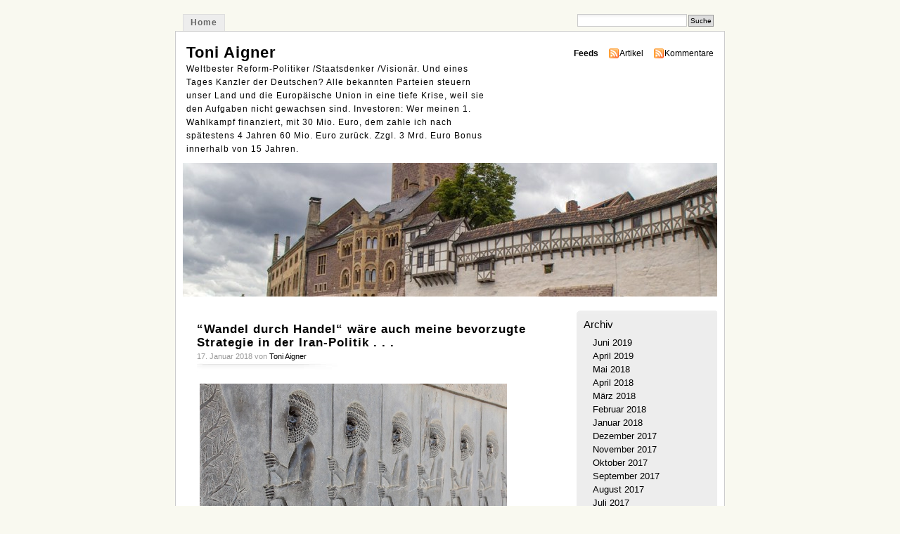

--- FILE ---
content_type: text/html; charset=UTF-8
request_url: https://www.toniaigner.de/index.php/wandel-durch-handel-ware-auch-meine-bevorzugte-strategie-in-der-iran-politik/
body_size: 15689
content:
<!DOCTYPE html PUBLIC "-//W3C//DTD XHTML 1.0 Transitional//EN" "http://www.w3.org/TR/xhtml1/DTD/xhtml1-transitional.dtd">
<html xmlns="http://www.w3.org/1999/xhtml">

<head profile="http://gmpg.org/xfn/11">

<link rel="shortcut icon" href="https://www.toniaigner.de/ta1.ico">
<meta http-equiv="Content-Type" content="text/html; charset=UTF-8" />
<title>Toni Aigner  &raquo; Blog Archiv   &raquo; “Wandel durch Handel“ wäre auch meine bevorzugte Strategie in der Iran-Politik . . .</title>
<meta name="generator" content="WordPress 6.7.4" /> <!-- leave this for stats -->
<meta name="keywords" content="Weltbester Reform-Politiker /Staatsdenker /Visionär. Und eines Tages Kanzler der Deutschen? Alle bekannten Parteien steuern unser Land und die Europäische Union in eine tiefe Krise, weil sie den Aufgaben nicht gewachsen sind. Investoren: Wer meinen 1. Wahlkampf finanziert, mit 30 Mio. Euro, dem zahle ich nach spätestens 4 Jahren 60 Mio. Euro zurück. Zzgl. 3 Mrd. Euro Bonus innerhalb von 15 Jahren." />
<meta name="description" content="Weltbester Reform-Politiker /Staatsdenker /Visionär. Und eines Tages Kanzler der Deutschen? Alle bekannten Parteien steuern unser Land und die Europäische Union in eine tiefe Krise, weil sie den Aufgaben nicht gewachsen sind. Investoren: Wer meinen 1. Wahlkampf finanziert, mit 30 Mio. Euro, dem zahle ich nach spätestens 4 Jahren 60 Mio. Euro zurück. Zzgl. 3 Mrd. Euro Bonus innerhalb von 15 Jahren." />
<link rel="stylesheet" href="https://www.toniaigner.de/wp-content/themes/misty/style.css" type="text/css" media="screen" />
<link rel="alternate" type="application/rss+xml" title="Toni Aigner RSS Feed" href="https://www.toniaigner.de/index.php/feed/" />
<link rel="pingback" href="https://www.toniaigner.de/xmlrpc.php" />
<meta name='robots' content='max-image-preview:large' />
	<style>img:is([sizes="auto" i], [sizes^="auto," i]) { contain-intrinsic-size: 3000px 1500px }</style>
	<link rel='dns-prefetch' href='//www.google.com' />
<script type="text/javascript">
/* <![CDATA[ */
window._wpemojiSettings = {"baseUrl":"https:\/\/s.w.org\/images\/core\/emoji\/15.0.3\/72x72\/","ext":".png","svgUrl":"https:\/\/s.w.org\/images\/core\/emoji\/15.0.3\/svg\/","svgExt":".svg","source":{"concatemoji":"https:\/\/www.toniaigner.de\/wp-includes\/js\/wp-emoji-release.min.js?ver=6.7.4"}};
/*! This file is auto-generated */
!function(i,n){var o,s,e;function c(e){try{var t={supportTests:e,timestamp:(new Date).valueOf()};sessionStorage.setItem(o,JSON.stringify(t))}catch(e){}}function p(e,t,n){e.clearRect(0,0,e.canvas.width,e.canvas.height),e.fillText(t,0,0);var t=new Uint32Array(e.getImageData(0,0,e.canvas.width,e.canvas.height).data),r=(e.clearRect(0,0,e.canvas.width,e.canvas.height),e.fillText(n,0,0),new Uint32Array(e.getImageData(0,0,e.canvas.width,e.canvas.height).data));return t.every(function(e,t){return e===r[t]})}function u(e,t,n){switch(t){case"flag":return n(e,"\ud83c\udff3\ufe0f\u200d\u26a7\ufe0f","\ud83c\udff3\ufe0f\u200b\u26a7\ufe0f")?!1:!n(e,"\ud83c\uddfa\ud83c\uddf3","\ud83c\uddfa\u200b\ud83c\uddf3")&&!n(e,"\ud83c\udff4\udb40\udc67\udb40\udc62\udb40\udc65\udb40\udc6e\udb40\udc67\udb40\udc7f","\ud83c\udff4\u200b\udb40\udc67\u200b\udb40\udc62\u200b\udb40\udc65\u200b\udb40\udc6e\u200b\udb40\udc67\u200b\udb40\udc7f");case"emoji":return!n(e,"\ud83d\udc26\u200d\u2b1b","\ud83d\udc26\u200b\u2b1b")}return!1}function f(e,t,n){var r="undefined"!=typeof WorkerGlobalScope&&self instanceof WorkerGlobalScope?new OffscreenCanvas(300,150):i.createElement("canvas"),a=r.getContext("2d",{willReadFrequently:!0}),o=(a.textBaseline="top",a.font="600 32px Arial",{});return e.forEach(function(e){o[e]=t(a,e,n)}),o}function t(e){var t=i.createElement("script");t.src=e,t.defer=!0,i.head.appendChild(t)}"undefined"!=typeof Promise&&(o="wpEmojiSettingsSupports",s=["flag","emoji"],n.supports={everything:!0,everythingExceptFlag:!0},e=new Promise(function(e){i.addEventListener("DOMContentLoaded",e,{once:!0})}),new Promise(function(t){var n=function(){try{var e=JSON.parse(sessionStorage.getItem(o));if("object"==typeof e&&"number"==typeof e.timestamp&&(new Date).valueOf()<e.timestamp+604800&&"object"==typeof e.supportTests)return e.supportTests}catch(e){}return null}();if(!n){if("undefined"!=typeof Worker&&"undefined"!=typeof OffscreenCanvas&&"undefined"!=typeof URL&&URL.createObjectURL&&"undefined"!=typeof Blob)try{var e="postMessage("+f.toString()+"("+[JSON.stringify(s),u.toString(),p.toString()].join(",")+"));",r=new Blob([e],{type:"text/javascript"}),a=new Worker(URL.createObjectURL(r),{name:"wpTestEmojiSupports"});return void(a.onmessage=function(e){c(n=e.data),a.terminate(),t(n)})}catch(e){}c(n=f(s,u,p))}t(n)}).then(function(e){for(var t in e)n.supports[t]=e[t],n.supports.everything=n.supports.everything&&n.supports[t],"flag"!==t&&(n.supports.everythingExceptFlag=n.supports.everythingExceptFlag&&n.supports[t]);n.supports.everythingExceptFlag=n.supports.everythingExceptFlag&&!n.supports.flag,n.DOMReady=!1,n.readyCallback=function(){n.DOMReady=!0}}).then(function(){return e}).then(function(){var e;n.supports.everything||(n.readyCallback(),(e=n.source||{}).concatemoji?t(e.concatemoji):e.wpemoji&&e.twemoji&&(t(e.twemoji),t(e.wpemoji)))}))}((window,document),window._wpemojiSettings);
/* ]]> */
</script>
<style id='wp-emoji-styles-inline-css' type='text/css'>

	img.wp-smiley, img.emoji {
		display: inline !important;
		border: none !important;
		box-shadow: none !important;
		height: 1em !important;
		width: 1em !important;
		margin: 0 0.07em !important;
		vertical-align: -0.1em !important;
		background: none !important;
		padding: 0 !important;
	}
</style>
<link rel='stylesheet' id='wp-block-library-css' href='https://www.toniaigner.de/wp-includes/css/dist/block-library/style.min.css?ver=6.7.4' type='text/css' media='all' />
<style id='classic-theme-styles-inline-css' type='text/css'>
/*! This file is auto-generated */
.wp-block-button__link{color:#fff;background-color:#32373c;border-radius:9999px;box-shadow:none;text-decoration:none;padding:calc(.667em + 2px) calc(1.333em + 2px);font-size:1.125em}.wp-block-file__button{background:#32373c;color:#fff;text-decoration:none}
</style>
<style id='global-styles-inline-css' type='text/css'>
:root{--wp--preset--aspect-ratio--square: 1;--wp--preset--aspect-ratio--4-3: 4/3;--wp--preset--aspect-ratio--3-4: 3/4;--wp--preset--aspect-ratio--3-2: 3/2;--wp--preset--aspect-ratio--2-3: 2/3;--wp--preset--aspect-ratio--16-9: 16/9;--wp--preset--aspect-ratio--9-16: 9/16;--wp--preset--color--black: #000000;--wp--preset--color--cyan-bluish-gray: #abb8c3;--wp--preset--color--white: #ffffff;--wp--preset--color--pale-pink: #f78da7;--wp--preset--color--vivid-red: #cf2e2e;--wp--preset--color--luminous-vivid-orange: #ff6900;--wp--preset--color--luminous-vivid-amber: #fcb900;--wp--preset--color--light-green-cyan: #7bdcb5;--wp--preset--color--vivid-green-cyan: #00d084;--wp--preset--color--pale-cyan-blue: #8ed1fc;--wp--preset--color--vivid-cyan-blue: #0693e3;--wp--preset--color--vivid-purple: #9b51e0;--wp--preset--gradient--vivid-cyan-blue-to-vivid-purple: linear-gradient(135deg,rgba(6,147,227,1) 0%,rgb(155,81,224) 100%);--wp--preset--gradient--light-green-cyan-to-vivid-green-cyan: linear-gradient(135deg,rgb(122,220,180) 0%,rgb(0,208,130) 100%);--wp--preset--gradient--luminous-vivid-amber-to-luminous-vivid-orange: linear-gradient(135deg,rgba(252,185,0,1) 0%,rgba(255,105,0,1) 100%);--wp--preset--gradient--luminous-vivid-orange-to-vivid-red: linear-gradient(135deg,rgba(255,105,0,1) 0%,rgb(207,46,46) 100%);--wp--preset--gradient--very-light-gray-to-cyan-bluish-gray: linear-gradient(135deg,rgb(238,238,238) 0%,rgb(169,184,195) 100%);--wp--preset--gradient--cool-to-warm-spectrum: linear-gradient(135deg,rgb(74,234,220) 0%,rgb(151,120,209) 20%,rgb(207,42,186) 40%,rgb(238,44,130) 60%,rgb(251,105,98) 80%,rgb(254,248,76) 100%);--wp--preset--gradient--blush-light-purple: linear-gradient(135deg,rgb(255,206,236) 0%,rgb(152,150,240) 100%);--wp--preset--gradient--blush-bordeaux: linear-gradient(135deg,rgb(254,205,165) 0%,rgb(254,45,45) 50%,rgb(107,0,62) 100%);--wp--preset--gradient--luminous-dusk: linear-gradient(135deg,rgb(255,203,112) 0%,rgb(199,81,192) 50%,rgb(65,88,208) 100%);--wp--preset--gradient--pale-ocean: linear-gradient(135deg,rgb(255,245,203) 0%,rgb(182,227,212) 50%,rgb(51,167,181) 100%);--wp--preset--gradient--electric-grass: linear-gradient(135deg,rgb(202,248,128) 0%,rgb(113,206,126) 100%);--wp--preset--gradient--midnight: linear-gradient(135deg,rgb(2,3,129) 0%,rgb(40,116,252) 100%);--wp--preset--font-size--small: 13px;--wp--preset--font-size--medium: 20px;--wp--preset--font-size--large: 36px;--wp--preset--font-size--x-large: 42px;--wp--preset--spacing--20: 0.44rem;--wp--preset--spacing--30: 0.67rem;--wp--preset--spacing--40: 1rem;--wp--preset--spacing--50: 1.5rem;--wp--preset--spacing--60: 2.25rem;--wp--preset--spacing--70: 3.38rem;--wp--preset--spacing--80: 5.06rem;--wp--preset--shadow--natural: 6px 6px 9px rgba(0, 0, 0, 0.2);--wp--preset--shadow--deep: 12px 12px 50px rgba(0, 0, 0, 0.4);--wp--preset--shadow--sharp: 6px 6px 0px rgba(0, 0, 0, 0.2);--wp--preset--shadow--outlined: 6px 6px 0px -3px rgba(255, 255, 255, 1), 6px 6px rgba(0, 0, 0, 1);--wp--preset--shadow--crisp: 6px 6px 0px rgba(0, 0, 0, 1);}:where(.is-layout-flex){gap: 0.5em;}:where(.is-layout-grid){gap: 0.5em;}body .is-layout-flex{display: flex;}.is-layout-flex{flex-wrap: wrap;align-items: center;}.is-layout-flex > :is(*, div){margin: 0;}body .is-layout-grid{display: grid;}.is-layout-grid > :is(*, div){margin: 0;}:where(.wp-block-columns.is-layout-flex){gap: 2em;}:where(.wp-block-columns.is-layout-grid){gap: 2em;}:where(.wp-block-post-template.is-layout-flex){gap: 1.25em;}:where(.wp-block-post-template.is-layout-grid){gap: 1.25em;}.has-black-color{color: var(--wp--preset--color--black) !important;}.has-cyan-bluish-gray-color{color: var(--wp--preset--color--cyan-bluish-gray) !important;}.has-white-color{color: var(--wp--preset--color--white) !important;}.has-pale-pink-color{color: var(--wp--preset--color--pale-pink) !important;}.has-vivid-red-color{color: var(--wp--preset--color--vivid-red) !important;}.has-luminous-vivid-orange-color{color: var(--wp--preset--color--luminous-vivid-orange) !important;}.has-luminous-vivid-amber-color{color: var(--wp--preset--color--luminous-vivid-amber) !important;}.has-light-green-cyan-color{color: var(--wp--preset--color--light-green-cyan) !important;}.has-vivid-green-cyan-color{color: var(--wp--preset--color--vivid-green-cyan) !important;}.has-pale-cyan-blue-color{color: var(--wp--preset--color--pale-cyan-blue) !important;}.has-vivid-cyan-blue-color{color: var(--wp--preset--color--vivid-cyan-blue) !important;}.has-vivid-purple-color{color: var(--wp--preset--color--vivid-purple) !important;}.has-black-background-color{background-color: var(--wp--preset--color--black) !important;}.has-cyan-bluish-gray-background-color{background-color: var(--wp--preset--color--cyan-bluish-gray) !important;}.has-white-background-color{background-color: var(--wp--preset--color--white) !important;}.has-pale-pink-background-color{background-color: var(--wp--preset--color--pale-pink) !important;}.has-vivid-red-background-color{background-color: var(--wp--preset--color--vivid-red) !important;}.has-luminous-vivid-orange-background-color{background-color: var(--wp--preset--color--luminous-vivid-orange) !important;}.has-luminous-vivid-amber-background-color{background-color: var(--wp--preset--color--luminous-vivid-amber) !important;}.has-light-green-cyan-background-color{background-color: var(--wp--preset--color--light-green-cyan) !important;}.has-vivid-green-cyan-background-color{background-color: var(--wp--preset--color--vivid-green-cyan) !important;}.has-pale-cyan-blue-background-color{background-color: var(--wp--preset--color--pale-cyan-blue) !important;}.has-vivid-cyan-blue-background-color{background-color: var(--wp--preset--color--vivid-cyan-blue) !important;}.has-vivid-purple-background-color{background-color: var(--wp--preset--color--vivid-purple) !important;}.has-black-border-color{border-color: var(--wp--preset--color--black) !important;}.has-cyan-bluish-gray-border-color{border-color: var(--wp--preset--color--cyan-bluish-gray) !important;}.has-white-border-color{border-color: var(--wp--preset--color--white) !important;}.has-pale-pink-border-color{border-color: var(--wp--preset--color--pale-pink) !important;}.has-vivid-red-border-color{border-color: var(--wp--preset--color--vivid-red) !important;}.has-luminous-vivid-orange-border-color{border-color: var(--wp--preset--color--luminous-vivid-orange) !important;}.has-luminous-vivid-amber-border-color{border-color: var(--wp--preset--color--luminous-vivid-amber) !important;}.has-light-green-cyan-border-color{border-color: var(--wp--preset--color--light-green-cyan) !important;}.has-vivid-green-cyan-border-color{border-color: var(--wp--preset--color--vivid-green-cyan) !important;}.has-pale-cyan-blue-border-color{border-color: var(--wp--preset--color--pale-cyan-blue) !important;}.has-vivid-cyan-blue-border-color{border-color: var(--wp--preset--color--vivid-cyan-blue) !important;}.has-vivid-purple-border-color{border-color: var(--wp--preset--color--vivid-purple) !important;}.has-vivid-cyan-blue-to-vivid-purple-gradient-background{background: var(--wp--preset--gradient--vivid-cyan-blue-to-vivid-purple) !important;}.has-light-green-cyan-to-vivid-green-cyan-gradient-background{background: var(--wp--preset--gradient--light-green-cyan-to-vivid-green-cyan) !important;}.has-luminous-vivid-amber-to-luminous-vivid-orange-gradient-background{background: var(--wp--preset--gradient--luminous-vivid-amber-to-luminous-vivid-orange) !important;}.has-luminous-vivid-orange-to-vivid-red-gradient-background{background: var(--wp--preset--gradient--luminous-vivid-orange-to-vivid-red) !important;}.has-very-light-gray-to-cyan-bluish-gray-gradient-background{background: var(--wp--preset--gradient--very-light-gray-to-cyan-bluish-gray) !important;}.has-cool-to-warm-spectrum-gradient-background{background: var(--wp--preset--gradient--cool-to-warm-spectrum) !important;}.has-blush-light-purple-gradient-background{background: var(--wp--preset--gradient--blush-light-purple) !important;}.has-blush-bordeaux-gradient-background{background: var(--wp--preset--gradient--blush-bordeaux) !important;}.has-luminous-dusk-gradient-background{background: var(--wp--preset--gradient--luminous-dusk) !important;}.has-pale-ocean-gradient-background{background: var(--wp--preset--gradient--pale-ocean) !important;}.has-electric-grass-gradient-background{background: var(--wp--preset--gradient--electric-grass) !important;}.has-midnight-gradient-background{background: var(--wp--preset--gradient--midnight) !important;}.has-small-font-size{font-size: var(--wp--preset--font-size--small) !important;}.has-medium-font-size{font-size: var(--wp--preset--font-size--medium) !important;}.has-large-font-size{font-size: var(--wp--preset--font-size--large) !important;}.has-x-large-font-size{font-size: var(--wp--preset--font-size--x-large) !important;}
:where(.wp-block-post-template.is-layout-flex){gap: 1.25em;}:where(.wp-block-post-template.is-layout-grid){gap: 1.25em;}
:where(.wp-block-columns.is-layout-flex){gap: 2em;}:where(.wp-block-columns.is-layout-grid){gap: 2em;}
:root :where(.wp-block-pullquote){font-size: 1.5em;line-height: 1.6;}
</style>
<link rel="https://api.w.org/" href="https://www.toniaigner.de/index.php/wp-json/" /><link rel="alternate" title="JSON" type="application/json" href="https://www.toniaigner.de/index.php/wp-json/wp/v2/posts/7287" /><link rel="EditURI" type="application/rsd+xml" title="RSD" href="https://www.toniaigner.de/xmlrpc.php?rsd" />
<meta name="generator" content="WordPress 6.7.4" />
<link rel="canonical" href="https://www.toniaigner.de/index.php/wandel-durch-handel-ware-auch-meine-bevorzugte-strategie-in-der-iran-politik/" />
<link rel='shortlink' href='https://www.toniaigner.de/?p=7287' />
<link rel="alternate" title="oEmbed (JSON)" type="application/json+oembed" href="https://www.toniaigner.de/index.php/wp-json/oembed/1.0/embed?url=https%3A%2F%2Fwww.toniaigner.de%2Findex.php%2Fwandel-durch-handel-ware-auch-meine-bevorzugte-strategie-in-der-iran-politik%2F" />
<link rel="alternate" title="oEmbed (XML)" type="text/xml+oembed" href="https://www.toniaigner.de/index.php/wp-json/oembed/1.0/embed?url=https%3A%2F%2Fwww.toniaigner.de%2Findex.php%2Fwandel-durch-handel-ware-auch-meine-bevorzugte-strategie-in-der-iran-politik%2F&#038;format=xml" />
<script type="text/javascript">
(function(url){
	if(/(?:Chrome\/26\.0\.1410\.63 Safari\/537\.31|WordfenceTestMonBot)/.test(navigator.userAgent)){ return; }
	var addEvent = function(evt, handler) {
		if (window.addEventListener) {
			document.addEventListener(evt, handler, false);
		} else if (window.attachEvent) {
			document.attachEvent('on' + evt, handler);
		}
	};
	var removeEvent = function(evt, handler) {
		if (window.removeEventListener) {
			document.removeEventListener(evt, handler, false);
		} else if (window.detachEvent) {
			document.detachEvent('on' + evt, handler);
		}
	};
	var evts = 'contextmenu dblclick drag dragend dragenter dragleave dragover dragstart drop keydown keypress keyup mousedown mousemove mouseout mouseover mouseup mousewheel scroll'.split(' ');
	var logHuman = function() {
		if (window.wfLogHumanRan) { return; }
		window.wfLogHumanRan = true;
		var wfscr = document.createElement('script');
		wfscr.type = 'text/javascript';
		wfscr.async = true;
		wfscr.src = url + '&r=' + Math.random();
		(document.getElementsByTagName('head')[0]||document.getElementsByTagName('body')[0]).appendChild(wfscr);
		for (var i = 0; i < evts.length; i++) {
			removeEvent(evts[i], logHuman);
		}
	};
	for (var i = 0; i < evts.length; i++) {
		addEvent(evts[i], logHuman);
	}
})('//www.toniaigner.de/?wordfence_lh=1&hid=C3400715B0E0C5FA456AAE43D0077CDD');
</script><script type="text/javascript">
	<!--
	function makeNewWindows() {
		if (!document.links) {
			document.links = document.getElementsByTagName('a');
		}

		for (var t=0; t<document.links.length; t++) {
			var zaplinks = document.links[t];
			if (zaplinks.href.search(/http/) != -1) {
		  	if (zaplinks.href.search('/www.toniaigner.de/') == -1) {
		    	zaplinks.setAttribute('target', '_blank');
		    }
		  }
		}
	}
	
	function addLoadEvent2(func)
	{	
		var oldonload = window.onload;
		if (typeof window.onload != 'function'){
			window.onload = func;
		} else {
			window.onload = function(){
				oldonload();
				func();
			}
		}
	}

	addLoadEvent2(makeNewWindows);	// makeNewWindows bei onLoad hinzufuegen

	//-->
	</script><style type="text/css">
#headerimage {
	background: url(https://www.toniaigner.de/wp-content/uploads/2017/10/cropped-Wartburg_Eisenach.jpg) no-repeat;
}
</style>
</head>
<body id="section-index">


<div id="navigation">
<ul>
	<li ><a href="https://www.toniaigner.de/" title="Home">Home</a></li>
		





	<li class="search"><form method="get" id="searchform" action="https://www.toniaigner.de"><input type="text" class="textbox" value="" name="s" id="s" /><input type="submit" id="searchsubmit" value="Suche" /></form></li>
</ul>
</div><!-- end id:navigation -->


<div id="container">


<div id="header">
<h1><a href="https://www.toniaigner.de/" title="Toni Aigner">Toni Aigner</a></h1>
<h2>Weltbester Reform-Politiker /Staatsdenker /Visionär. Und eines Tages Kanzler der Deutschen? Alle bekannten Parteien steuern unser Land und die Europäische Union in eine tiefe Krise, weil sie den Aufgaben nicht gewachsen sind. Investoren: Wer meinen 1. Wahlkampf finanziert, mit 30 Mio. Euro, dem zahle ich nach spätestens 4 Jahren 60 Mio. Euro zurück. Zzgl. 3 Mrd. Euro Bonus innerhalb von 15 Jahren.</h2>
</div><!-- end id:header -->


<div id="feedarea">
<dl>
	<dt><strong>Feeds</strong></dt>
	<dd><a href="https://www.toniaigner.de/index.php/feed/">Artikel</a></dd>
	<dd><a href="https://www.toniaigner.de/index.php/comments/feed/">Kommentare</a></dd>		
</dl>
</div><!-- end id:feedarea -->

  
  <div id="headerimage">
</div><!-- end id:headerimage --><div id="content">
<div id="content-main">
		
						
			<div class="post" id="post-7287">
				<div class="posttitle">
					<h2><a href="https://www.toniaigner.de/index.php/wandel-durch-handel-ware-auch-meine-bevorzugte-strategie-in-der-iran-politik/" rel="bookmark" title="Permanent Link zu “Wandel durch Handel“ wäre auch meine bevorzugte Strategie in der Iran-Politik . . .">“Wandel durch Handel“ wäre auch meine bevorzugte Strategie in der Iran-Politik . . .</a></h2>
					<p class="post-info">17. Januar 2018 von <a href="https://www.toniaigner.de/index.php/author/admin/" title="Beiträge von Toni Aigner" rel="author">Toni Aigner</a>  </p>
				</div>
				
				<div class="entry">
					<p><a href="https://www.toniaigner.de/wp-content/uploads/2018/01/persisches-Relief.jpg"><img fetchpriority="high" decoding="async" class="alignnone size-full wp-image-7289" title="antikes, persisches Relief" src="https://www.toniaigner.de/wp-content/uploads/2018/01/persisches-Relief.jpg" alt="" width="437" height="291" srcset="https://www.toniaigner.de/wp-content/uploads/2018/01/persisches-Relief.jpg 770w, https://www.toniaigner.de/wp-content/uploads/2018/01/persisches-Relief-300x199.jpg 300w" sizes="(max-width: 437px) 100vw, 437px" /></a></p>
<p><span style="color: #ffffff;">antikes, persisches Relief</span></p>
<p><span style="font-size: medium;"><strong>Unsere Bundeskanzlerin hat in der Vergangenheit viele gravierende Fehler gemacht, aber mitunter auch das Richtige getan. So z.B. in der Iran-Politik. Ihre Strategie:</strong> <strong>Wandel durch Handel.</strong> Aus meiner Sicht ist das richtig, da gelegentliche Gespräche, der Umgang mit vermeintlichen Idioten, ja, sogar mit Verbrechern, zu nachhaltigen Veränderungen führen können. Druck und Ausgrenzung führen oft nur zu Trotzreaktionen &#8211; selten zu den gewünschten Ergebnissen.</span></p>
<p><span style="font-size: medium;"><strong>Wer alle Geschäftsbeziehungen zum Iran abbrechen will, damit das unmenschliche Regime sich ändert</strong>, zu internationalen Standarts findet, folgt aus meiner derzeitigen Sicht einem Irrweg. Ein reger Handel mit dem Westen – Wandel durch Handel – scheint mir sinnvoller zu sein, auch wenn dies viel Geduld erfordert. Im Gespräch bleiben. Annäherung statt Abschottung. Diplomatie statt Brechstange. Diesen Weg sollte wir gehen . . .<br />
</span></p>
<p><span style="font-size: medium;"><strong>Gute Geschäfte machen, heißt immer auch, einen Fuß in der Tür zu haben.</strong> Und wenn der Westen es geschickt anstellt, kann das eine oder andere gute Geschäft auch an Bedingungen geknüpft werden, die allen Parteien Vorteile verschaffen. Augenmaß und Fingerspitzengefühl sind hier gefragt. Die Zeit spielt gegen autoritäre Regime. Menschen informieren sich und <a href="https://www.toniaigner.de/index.php/solidaritat-mit-irans-mutigen-frauen-die-sich-gegen-den-verhullungszwang-des-mullah-regimes-wehren/"><span style="text-decoration: underline;">fordern</span></a> immer öfter – erfolgreich – eine Verbesserung ihrer Lebensumstände. Siehe <a title="Saudi-Arabien gewährt Frauen ab dem kommenden Jahr den Zugang zu drei Sportstadien, wie die Sportbehörde bei Twitter ankündigte. Bislang war Frauen in dem erzkonservativen Königreich das Betreten von Stadien verboten. Ende September 2017 hatte König Salman zudem das Fahrverbot für Frauen aufgehoben." href="https://www.toniaigner.de/?s=Saudi-Arabien"><span style="text-decoration: underline;">Saudi</span></a> Arabien . . .</span></p>
<p><span style="font-size: 10pt;"><em>(t.a.)</em></span></p>
									</div>
		
				<p class="postmetadata">Geschrieben in <a href="https://www.toniaigner.de/index.php/category/irak-iran-und-jemen/" rel="category tag">Irak Iran und Jemen</a> | 0 Kommentare</p>
				
<div id="comments" class="comments-area">

	
</div><!-- #comments -->
			</div>
	
		
		<p align="center"></p>
		
	</div><!-- end id:content-main -->
<div id="sidebar">
<ul>
<li class="sidebox"><h2>Archiv</h2>
			<ul>
					<li><a href='https://www.toniaigner.de/index.php/2019/06/'>Juni 2019</a></li>
	<li><a href='https://www.toniaigner.de/index.php/2019/04/'>April 2019</a></li>
	<li><a href='https://www.toniaigner.de/index.php/2018/05/'>Mai 2018</a></li>
	<li><a href='https://www.toniaigner.de/index.php/2018/04/'>April 2018</a></li>
	<li><a href='https://www.toniaigner.de/index.php/2018/03/'>März 2018</a></li>
	<li><a href='https://www.toniaigner.de/index.php/2018/02/'>Februar 2018</a></li>
	<li><a href='https://www.toniaigner.de/index.php/2018/01/'>Januar 2018</a></li>
	<li><a href='https://www.toniaigner.de/index.php/2017/12/'>Dezember 2017</a></li>
	<li><a href='https://www.toniaigner.de/index.php/2017/11/'>November 2017</a></li>
	<li><a href='https://www.toniaigner.de/index.php/2017/10/'>Oktober 2017</a></li>
	<li><a href='https://www.toniaigner.de/index.php/2017/09/'>September 2017</a></li>
	<li><a href='https://www.toniaigner.de/index.php/2017/08/'>August 2017</a></li>
	<li><a href='https://www.toniaigner.de/index.php/2017/07/'>Juli 2017</a></li>
	<li><a href='https://www.toniaigner.de/index.php/2017/06/'>Juni 2017</a></li>
	<li><a href='https://www.toniaigner.de/index.php/2017/05/'>Mai 2017</a></li>
	<li><a href='https://www.toniaigner.de/index.php/2017/04/'>April 2017</a></li>
	<li><a href='https://www.toniaigner.de/index.php/2017/03/'>März 2017</a></li>
	<li><a href='https://www.toniaigner.de/index.php/2017/02/'>Februar 2017</a></li>
	<li><a href='https://www.toniaigner.de/index.php/2017/01/'>Januar 2017</a></li>
	<li><a href='https://www.toniaigner.de/index.php/2016/12/'>Dezember 2016</a></li>
	<li><a href='https://www.toniaigner.de/index.php/2016/11/'>November 2016</a></li>
	<li><a href='https://www.toniaigner.de/index.php/2016/10/'>Oktober 2016</a></li>
	<li><a href='https://www.toniaigner.de/index.php/2016/09/'>September 2016</a></li>
	<li><a href='https://www.toniaigner.de/index.php/2016/08/'>August 2016</a></li>
	<li><a href='https://www.toniaigner.de/index.php/2016/07/'>Juli 2016</a></li>
	<li><a href='https://www.toniaigner.de/index.php/2016/06/'>Juni 2016</a></li>
	<li><a href='https://www.toniaigner.de/index.php/2016/05/'>Mai 2016</a></li>
	<li><a href='https://www.toniaigner.de/index.php/2016/04/'>April 2016</a></li>
	<li><a href='https://www.toniaigner.de/index.php/2016/03/'>März 2016</a></li>
	<li><a href='https://www.toniaigner.de/index.php/2016/02/'>Februar 2016</a></li>
			</ul>

			</li><li class="sidebox"><h2>Kategorien</h2>
			<ul>
					<li class="cat-item cat-item-711"><a href="https://www.toniaigner.de/index.php/category/afd/">AfD</a>
</li>
	<li class="cat-item cat-item-826"><a href="https://www.toniaigner.de/index.php/category/afrika/">Afrika</a>
</li>
	<li class="cat-item cat-item-1"><a href="https://www.toniaigner.de/index.php/category/allgemein/">Allgemein</a>
</li>
	<li class="cat-item cat-item-2463"><a href="https://www.toniaigner.de/index.php/category/antisemitismus/">Antisemitismus</a>
</li>
	<li class="cat-item cat-item-1092"><a href="https://www.toniaigner.de/index.php/category/arbeitsmarktpolitik/">Arbeitsmarktpolitik</a>
</li>
	<li class="cat-item cat-item-2869"><a href="https://www.toniaigner.de/index.php/category/asien/">Asien</a>
</li>
	<li class="cat-item cat-item-945"><a href="https://www.toniaigner.de/index.php/category/asyl/">Asyl</a>
</li>
	<li class="cat-item cat-item-739"><a href="https://www.toniaigner.de/index.php/category/belgien/">Belgien</a>
</li>
	<li class="cat-item cat-item-840"><a href="https://www.toniaigner.de/index.php/category/bildungspolitik/">Bildungspolitik</a>
</li>
	<li class="cat-item cat-item-1156"><a href="https://www.toniaigner.de/index.php/category/brexit-und-eu-zerfall/">Brexit und EU-Zerfall</a>
</li>
	<li class="cat-item cat-item-995"><a href="https://www.toniaigner.de/index.php/category/bundesprasident/">Bundespräsident</a>
</li>
	<li class="cat-item cat-item-2112"><a href="https://www.toniaigner.de/index.php/category/burgerpflicht/">Bürgerpflicht</a>
</li>
	<li class="cat-item cat-item-695"><a href="https://www.toniaigner.de/index.php/category/cdu/">CDU</a>
</li>
	<li class="cat-item cat-item-746"><a href="https://www.toniaigner.de/index.php/category/christentum/">Christentum</a>
</li>
	<li class="cat-item cat-item-1379"><a href="https://www.toniaigner.de/index.php/category/csu/">CSU</a>
</li>
	<li class="cat-item cat-item-720"><a href="https://www.toniaigner.de/index.php/category/danemark/">Dänemark</a>
</li>
	<li class="cat-item cat-item-591"><a href="https://www.toniaigner.de/index.php/category/datenschutz/">Datenschutz</a>
</li>
	<li class="cat-item cat-item-219"><a href="https://www.toniaigner.de/index.php/category/demokratie-reformieren/">Demokratie reformieren</a>
</li>
	<li class="cat-item cat-item-807"><a href="https://www.toniaigner.de/index.php/category/denkfabriken-think-tanks/">Denkfabriken Think Tanks</a>
</li>
	<li class="cat-item cat-item-3813"><a href="https://www.toniaigner.de/index.php/category/denkmalschutz/">Denkmalschutz</a>
</li>
	<li class="cat-item cat-item-812"><a href="https://www.toniaigner.de/index.php/category/denkschule/">Denkschule</a>
</li>
	<li class="cat-item cat-item-864"><a href="https://www.toniaigner.de/index.php/category/die-guten-nachrichten/">Die guten Nachrichten</a>
</li>
	<li class="cat-item cat-item-857"><a href="https://www.toniaigner.de/index.php/category/die-linke/">Die Linke</a>
</li>
	<li class="cat-item cat-item-3514"><a href="https://www.toniaigner.de/index.php/category/drogenpolitik/">Drogenpolitik</a>
</li>
	<li class="cat-item cat-item-904"><a href="https://www.toniaigner.de/index.php/category/england/">England</a>
</li>
	<li class="cat-item cat-item-935"><a href="https://www.toniaigner.de/index.php/category/entwicklungshilfe/">Entwicklungshilfe</a>
</li>
	<li class="cat-item cat-item-2104"><a href="https://www.toniaigner.de/index.php/category/esc/">ESC</a>
</li>
	<li class="cat-item cat-item-896"><a href="https://www.toniaigner.de/index.php/category/eu-projekt/">EU Projekt</a>
</li>
	<li class="cat-item cat-item-738"><a href="https://www.toniaigner.de/index.php/category/extremismus-und-terror/">Extremismus und Terror</a>
</li>
	<li class="cat-item cat-item-2536"><a href="https://www.toniaigner.de/index.php/category/familienpolitik/">Familienpolitik</a>
</li>
	<li class="cat-item cat-item-1419"><a href="https://www.toniaigner.de/index.php/category/fdp/">FDP</a>
</li>
	<li class="cat-item cat-item-782"><a href="https://www.toniaigner.de/index.php/category/fehltritte/">Fehltritte</a>
</li>
	<li class="cat-item cat-item-408"><a href="https://www.toniaigner.de/index.php/category/fluchtlingskrise/">Flüchtlingskrise</a>
</li>
	<li class="cat-item cat-item-949"><a href="https://www.toniaigner.de/index.php/category/frankreich/">Frankreich</a>
</li>
	<li class="cat-item cat-item-297"><a href="https://www.toniaigner.de/index.php/category/geopolitik/">Geopolitik</a>
</li>
	<li class="cat-item cat-item-292"><a href="https://www.toniaigner.de/index.php/category/gesellschaftskritik/">Gesellschaftskritik</a>
</li>
	<li class="cat-item cat-item-1889"><a href="https://www.toniaigner.de/index.php/category/gesundheitspolitik/">Gesundheitspolitik</a>
</li>
	<li class="cat-item cat-item-579"><a href="https://www.toniaigner.de/index.php/category/griechenland/">Griechenland</a>
</li>
	<li class="cat-item cat-item-1188"><a href="https://www.toniaigner.de/index.php/category/grune/">Grüne</a>
</li>
	<li class="cat-item cat-item-1101"><a href="https://www.toniaigner.de/index.php/category/gutmenschen/">Gutmenschen</a>
</li>
	<li class="cat-item cat-item-940"><a href="https://www.toniaigner.de/index.php/category/happy-birthday/">Happy Birthday</a>
</li>
	<li class="cat-item cat-item-1881"><a href="https://www.toniaigner.de/index.php/category/heimat-und-vaterland/">Heimat und Vaterland</a>
</li>
	<li class="cat-item cat-item-4186"><a href="https://www.toniaigner.de/index.php/category/hitlerfaschismus-und-holocaust/">Hitlerfaschismus und Holocaust</a>
</li>
	<li class="cat-item cat-item-1789"><a href="https://www.toniaigner.de/index.php/category/homosexualitat/">Homosexualität</a>
</li>
	<li class="cat-item cat-item-733"><a href="https://www.toniaigner.de/index.php/category/innere-sicherheit/">Innere Sicherheit</a>
</li>
	<li class="cat-item cat-item-769"><a href="https://www.toniaigner.de/index.php/category/integration-multikulti/">Integration &amp; Multikulti</a>
</li>
	<li class="cat-item cat-item-3467"><a href="https://www.toniaigner.de/index.php/category/internet-digitalisierung/">Internet &amp; Digitalisierung</a>
</li>
	<li class="cat-item cat-item-1037"><a href="https://www.toniaigner.de/index.php/category/investment/">Investment</a>
</li>
	<li class="cat-item cat-item-4313"><a href="https://www.toniaigner.de/index.php/category/irak-iran-und-jemen/">Irak Iran und Jemen</a>
</li>
	<li class="cat-item cat-item-677"><a href="https://www.toniaigner.de/index.php/category/islam/">Islam</a>
</li>
	<li class="cat-item cat-item-548"><a href="https://www.toniaigner.de/index.php/category/israel/">Israel</a>
</li>
	<li class="cat-item cat-item-829"><a href="https://www.toniaigner.de/index.php/category/italien/">Italien</a>
</li>
	<li class="cat-item cat-item-1962"><a href="https://www.toniaigner.de/index.php/category/judentum/">Judentum</a>
</li>
	<li class="cat-item cat-item-3718"><a href="https://www.toniaigner.de/index.php/category/jugendschutz/">Jugendschutz</a>
</li>
	<li class="cat-item cat-item-2553"><a href="https://www.toniaigner.de/index.php/category/kanada/">Kanada</a>
</li>
	<li class="cat-item cat-item-334"><a href="https://www.toniaigner.de/index.php/category/kaufmannsweisheit/">Kaufmannsweisheit</a>
</li>
	<li class="cat-item cat-item-1401"><a href="https://www.toniaigner.de/index.php/category/kriminalitat/">Kriminalität</a>
</li>
	<li class="cat-item cat-item-1805"><a href="https://www.toniaigner.de/index.php/category/kunst-kultur-literatur/">Kunst Kultur Literatur</a>
</li>
	<li class="cat-item cat-item-1110"><a href="https://www.toniaigner.de/index.php/category/landwirtschaft/">Landwirtschaft</a>
</li>
	<li class="cat-item cat-item-2604"><a href="https://www.toniaigner.de/index.php/category/linksextremismus/">Linksextremismus</a>
</li>
	<li class="cat-item cat-item-214"><a href="https://www.toniaigner.de/index.php/category/medienkritik/">Medienkritik</a>
</li>
	<li class="cat-item cat-item-441"><a href="https://www.toniaigner.de/index.php/category/meine-fernsehtipps/">Meine Fernsehtipps</a>
</li>
	<li class="cat-item cat-item-1436"><a href="https://www.toniaigner.de/index.php/category/niederlande/">Niederlande</a>
</li>
	<li class="cat-item cat-item-181"><a href="https://www.toniaigner.de/index.php/category/opd/">OPD</a>
</li>
	<li class="cat-item cat-item-869"><a href="https://www.toniaigner.de/index.php/category/osterreich/">Österreich</a>
</li>
	<li class="cat-item cat-item-1000"><a href="https://www.toniaigner.de/index.php/category/patriotismus-und-nationalstolz/">Patriotismus und Nationalstolz</a>
</li>
	<li class="cat-item cat-item-1072"><a href="https://www.toniaigner.de/index.php/category/polen/">Polen</a>
</li>
	<li class="cat-item cat-item-303"><a href="https://www.toniaigner.de/index.php/category/praktische-philosophie-2/">Praktische Philosophie</a>
</li>
	<li class="cat-item cat-item-1235"><a href="https://www.toniaigner.de/index.php/category/presse-medien/">Presse &amp; Medien</a>
</li>
	<li class="cat-item cat-item-853"><a href="https://www.toniaigner.de/index.php/category/r-i-p/">R.I.P.</a>
</li>
	<li class="cat-item cat-item-1346"><a href="https://www.toniaigner.de/index.php/category/rassismus/">Rassismus</a>
</li>
	<li class="cat-item cat-item-2147"><a href="https://www.toniaigner.de/index.php/category/rechtsextremismus/">Rechtsextremismus</a>
</li>
	<li class="cat-item cat-item-890"><a href="https://www.toniaigner.de/index.php/category/rechtsprechung-fatal/">Rechtsprechung fatal</a>
</li>
	<li class="cat-item cat-item-719"><a href="https://www.toniaigner.de/index.php/category/reformgeister/">Reformgeister</a>
</li>
	<li class="cat-item cat-item-240"><a href="https://www.toniaigner.de/index.php/category/religionskritik/">Religionskritik</a>
</li>
	<li class="cat-item cat-item-918"><a href="https://www.toniaigner.de/index.php/category/rente/">Rente</a>
</li>
	<li class="cat-item cat-item-614"><a href="https://www.toniaigner.de/index.php/category/russland/">Russland</a>
</li>
	<li class="cat-item cat-item-4231"><a href="https://www.toniaigner.de/index.php/category/schweden-norwegen-finnland/">Schweden Norwegen Finnland</a>
</li>
	<li class="cat-item cat-item-664"><a href="https://www.toniaigner.de/index.php/category/schweiz/">Schweiz</a>
</li>
	<li class="cat-item cat-item-729"><a href="https://www.toniaigner.de/index.php/category/soziale-marktwirtschaft/">Soziale Marktwirtschaft</a>
</li>
	<li class="cat-item cat-item-2499"><a href="https://www.toniaigner.de/index.php/category/spanien/">Spanien</a>
</li>
	<li class="cat-item cat-item-1026"><a href="https://www.toniaigner.de/index.php/category/spd/">SPD</a>
</li>
	<li class="cat-item cat-item-708"><a href="https://www.toniaigner.de/index.php/category/sport/">Sport</a>
</li>
	<li class="cat-item cat-item-290"><a href="https://www.toniaigner.de/index.php/category/staatskritik/">Staatskritik</a>
</li>
	<li class="cat-item cat-item-1323"><a href="https://www.toniaigner.de/index.php/category/stalking/">Stalking</a>
</li>
	<li class="cat-item cat-item-798"><a href="https://www.toniaigner.de/index.php/category/steuerflucht/">Steuerflucht</a>
</li>
	<li class="cat-item cat-item-3110"><a href="https://www.toniaigner.de/index.php/category/steuerpolitik/">Steuerpolitik</a>
</li>
	<li class="cat-item cat-item-839"><a href="https://www.toniaigner.de/index.php/category/stierkampf-corrida-de-toros/">Stierkampf Corrida de toros</a>
</li>
	<li class="cat-item cat-item-2089"><a href="https://www.toniaigner.de/index.php/category/streitkrafte-und-nato/">Streitkräfte und NATO</a>
</li>
	<li class="cat-item cat-item-894"><a href="https://www.toniaigner.de/index.php/category/syrien/">Syrien</a>
</li>
	<li class="cat-item cat-item-870"><a href="https://www.toniaigner.de/index.php/category/tierschutz/">Tierschutz</a>
</li>
	<li class="cat-item cat-item-177"><a href="https://www.toniaigner.de/index.php/category/toni-aigner/">Toni Aigner</a>
</li>
	<li class="cat-item cat-item-613"><a href="https://www.toniaigner.de/index.php/category/turkei/">Türkei</a>
</li>
	<li class="cat-item cat-item-1508"><a href="https://www.toniaigner.de/index.php/category/umweltschutz/">Umweltschutz</a>
</li>
	<li class="cat-item cat-item-929"><a href="https://www.toniaigner.de/index.php/category/ungarn/">Ungarn</a>
</li>
	<li class="cat-item cat-item-1720"><a href="https://www.toniaigner.de/index.php/category/unicef/">Unicef</a>
</li>
	<li class="cat-item cat-item-934"><a href="https://www.toniaigner.de/index.php/category/uno-vereinte-nationen/">UNO Vereinte Nationen</a>
</li>
	<li class="cat-item cat-item-698"><a href="https://www.toniaigner.de/index.php/category/usa/">USA</a>
</li>
	<li class="cat-item cat-item-1968"><a href="https://www.toniaigner.de/index.php/category/verbraucherschutz/">Verbraucherschutz</a>
</li>
	<li class="cat-item cat-item-696"><a href="https://www.toniaigner.de/index.php/category/wahlkampf/">Wahlkampf</a>
</li>
	<li class="cat-item cat-item-813"><a href="https://www.toniaigner.de/index.php/category/weltverbesserung/">Weltverbesserung</a>
</li>
	<li class="cat-item cat-item-1164"><a href="https://www.toniaigner.de/index.php/category/wirtschaft/">Wirtschaft</a>
</li>
	<li class="cat-item cat-item-4133"><a href="https://www.toniaigner.de/index.php/category/wohnungspolitik/">Wohnungspolitik</a>
</li>
	<li class="cat-item cat-item-785"><a href="https://www.toniaigner.de/index.php/category/zensur/">Zensur</a>
</li>
			</ul>

			</li><li class="sidebox"><h2>Seiten</h2>
			<ul>
				<li class="page_item page-item-62"><a href="https://www.toniaigner.de/index.php/impressum/">Impressum</a></li>
<li class="page_item page-item-2002"><a href="https://www.toniaigner.de/index.php/kommentarfunktion/">Kommentarfunktion</a></li>
<li class="page_item page-item-425"><a href="https://www.toniaigner.de/index.php/konfuzius-mein-lehrer/">Konfuzius, mein Lehrer</a></li>
<li class="page_item page-item-115"><a href="https://www.toniaigner.de/index.php/kontakt/">Kontakt</a></li>
<li class="page_item page-item-466"><a href="https://www.toniaigner.de/index.php/mich-unterstutzen/">Mich unterstützen?</a></li>
<li class="page_item page-item-2026"><a href="https://www.toniaigner.de/index.php/pressemitteilungen/">Pressemitteilungen</a></li>
<li class="page_item page-item-452"><a href="https://www.toniaigner.de/index.php/uber-mich/">Über mich</a></li>
			</ul>

			</li><li class="sidebox"><h2>Links</h2><div class="menu-rechts-container"><ul id="menu-rechts" class="menu"><li id="menu-item-6334" class="menu-item menu-item-type-custom menu-item-object-custom menu-item-6334"><a href="http://www.opd-politik.de/">Offensive Partei Deutschlands</a></li>
<li id="menu-item-6335" class="menu-item menu-item-type-custom menu-item-object-custom menu-item-6335"><a href="http://deutsche-stiftung-politik.de/">Deutsche Stiftung Politik</a></li>
<li id="menu-item-6333" class="menu-item menu-item-type-custom menu-item-object-custom menu-item-6333"><a href="https://www.toniaigner.de/index.php/impressum/">Impressum</a></li>
</ul></div></li><li class="sidebox"><h2>Schlagwörter</h2><div class="tagcloud"><a href="https://www.toniaigner.de/index.php/tag/abschiebung/" class="tag-cloud-link tag-link-1178 tag-link-position-1" style="font-size: 9.1290322580645pt;" aria-label="Abschiebung (9 Einträge)">Abschiebung</a>
<a href="https://www.toniaigner.de/index.php/tag/afd/" class="tag-cloud-link tag-link-4417 tag-link-position-2" style="font-size: 17.709677419355pt;" aria-label="AfD (23 Einträge)">AfD</a>
<a href="https://www.toniaigner.de/index.php/tag/afrika/" class="tag-cloud-link tag-link-4430 tag-link-position-3" style="font-size: 10.935483870968pt;" aria-label="Afrika (11 Einträge)">Afrika</a>
<a href="https://www.toniaigner.de/index.php/tag/angela-merkel/" class="tag-cloud-link tag-link-481 tag-link-position-4" style="font-size: 19.290322580645pt;" aria-label="Angela Merkel (27 Einträge)">Angela Merkel</a>
<a href="https://www.toniaigner.de/index.php/tag/ard/" class="tag-cloud-link tag-link-534 tag-link-position-5" style="font-size: 15pt;" aria-label="ARD (17 Einträge)">ARD</a>
<a href="https://www.toniaigner.de/index.php/tag/asyl/" class="tag-cloud-link tag-link-4443 tag-link-position-6" style="font-size: 11.612903225806pt;" aria-label="Asyl (12 Einträge)">Asyl</a>
<a href="https://www.toniaigner.de/index.php/tag/berlin/" class="tag-cloud-link tag-link-1018 tag-link-position-7" style="font-size: 13.193548387097pt;" aria-label="Berlin (14 Einträge)">Berlin</a>
<a href="https://www.toniaigner.de/index.php/tag/bildungsfernsehen/" class="tag-cloud-link tag-link-444 tag-link-position-8" style="font-size: 11.612903225806pt;" aria-label="Bildungsfernsehen (12 Einträge)">Bildungsfernsehen</a>
<a href="https://www.toniaigner.de/index.php/tag/bundestagswahl-2017/" class="tag-cloud-link tag-link-1747 tag-link-position-9" style="font-size: 9.1290322580645pt;" aria-label="Bundestagswahl 2017 (9 Einträge)">Bundestagswahl 2017</a>
<a href="https://www.toniaigner.de/index.php/tag/cdu/" class="tag-cloud-link tag-link-4413 tag-link-position-10" style="font-size: 18.838709677419pt;" aria-label="CDU (26 Einträge)">CDU</a>
<a href="https://www.toniaigner.de/index.php/tag/csu/" class="tag-cloud-link tag-link-4456 tag-link-position-11" style="font-size: 9.1290322580645pt;" aria-label="CSU (9 Einträge)">CSU</a>
<a href="https://www.toniaigner.de/index.php/tag/ddr/" class="tag-cloud-link tag-link-553 tag-link-position-12" style="font-size: 11.612903225806pt;" aria-label="DDR (12 Einträge)">DDR</a>
<a href="https://www.toniaigner.de/index.php/tag/doku/" class="tag-cloud-link tag-link-1641 tag-link-position-13" style="font-size: 9.1290322580645pt;" aria-label="Doku (9 Einträge)">Doku</a>
<a href="https://www.toniaigner.de/index.php/tag/donald-trump/" class="tag-cloud-link tag-link-1345 tag-link-position-14" style="font-size: 15.903225806452pt;" aria-label="Donald Trump (19 Einträge)">Donald Trump</a>
<a href="https://www.toniaigner.de/index.php/tag/emmanuel-macron/" class="tag-cloud-link tag-link-1930 tag-link-position-15" style="font-size: 9.1290322580645pt;" aria-label="Emmanuel Macron (9 Einträge)">Emmanuel Macron</a>
<a href="https://www.toniaigner.de/index.php/tag/england/" class="tag-cloud-link tag-link-4439 tag-link-position-16" style="font-size: 11.612903225806pt;" aria-label="England (12 Einträge)">England</a>
<a href="https://www.toniaigner.de/index.php/tag/eu/" class="tag-cloud-link tag-link-832 tag-link-position-17" style="font-size: 12.516129032258pt;" aria-label="EU (13 Einträge)">EU</a>
<a href="https://www.toniaigner.de/index.php/tag/europa/" class="tag-cloud-link tag-link-831 tag-link-position-18" style="font-size: 13.645161290323pt;" aria-label="Europa (15 Einträge)">Europa</a>
<a href="https://www.toniaigner.de/index.php/tag/film/" class="tag-cloud-link tag-link-1335 tag-link-position-19" style="font-size: 18.387096774194pt;" aria-label="Film (25 Einträge)">Film</a>
<a href="https://www.toniaigner.de/index.php/tag/fluchtlinge/" class="tag-cloud-link tag-link-774 tag-link-position-20" style="font-size: 16.806451612903pt;" aria-label="Flüchtlinge (21 Einträge)">Flüchtlinge</a>
<a href="https://www.toniaigner.de/index.php/tag/fluchtlingskrise/" class="tag-cloud-link tag-link-4405 tag-link-position-21" style="font-size: 15.451612903226pt;" aria-label="Flüchtlingskrise (18 Einträge)">Flüchtlingskrise</a>
<a href="https://www.toniaigner.de/index.php/tag/frankreich/" class="tag-cloud-link tag-link-4444 tag-link-position-22" style="font-size: 11.612903225806pt;" aria-label="Frankreich (12 Einträge)">Frankreich</a>
<a href="https://www.toniaigner.de/index.php/tag/hamburg/" class="tag-cloud-link tag-link-1458 tag-link-position-23" style="font-size: 10.935483870968pt;" aria-label="Hamburg (11 Einträge)">Hamburg</a>
<a href="https://www.toniaigner.de/index.php/tag/innere-sicherheit-2/" class="tag-cloud-link tag-link-822 tag-link-position-24" style="font-size: 15.903225806452pt;" aria-label="innere Sicherheit (19 Einträge)">innere Sicherheit</a>
<a href="https://www.toniaigner.de/index.php/tag/integration/" class="tag-cloud-link tag-link-728 tag-link-position-25" style="font-size: 9.1290322580645pt;" aria-label="Integration (9 Einträge)">Integration</a>
<a href="https://www.toniaigner.de/index.php/tag/is/" class="tag-cloud-link tag-link-569 tag-link-position-26" style="font-size: 10.032258064516pt;" aria-label="IS (10 Einträge)">IS</a>
<a href="https://www.toniaigner.de/index.php/tag/islam/" class="tag-cloud-link tag-link-4412 tag-link-position-27" style="font-size: 10.935483870968pt;" aria-label="Islam (11 Einträge)">Islam</a>
<a href="https://www.toniaigner.de/index.php/tag/kriminalitat/" class="tag-cloud-link tag-link-4457 tag-link-position-28" style="font-size: 10.935483870968pt;" aria-label="Kriminalität (11 Einträge)">Kriminalität</a>
<a href="https://www.toniaigner.de/index.php/tag/kritik/" class="tag-cloud-link tag-link-24 tag-link-position-29" style="font-size: 19.290322580645pt;" aria-label="Kritik (27 Einträge)">Kritik</a>
<a href="https://www.toniaigner.de/index.php/tag/martin-schulz/" class="tag-cloud-link tag-link-1745 tag-link-position-30" style="font-size: 9.1290322580645pt;" aria-label="Martin Schulz (9 Einträge)">Martin Schulz</a>
<a href="https://www.toniaigner.de/index.php/tag/merkel-deutschland/" class="tag-cloud-link tag-link-2832 tag-link-position-31" style="font-size: 17.709677419355pt;" aria-label="Merkel-Deutschland (23 Einträge)">Merkel-Deutschland</a>
<a href="https://www.toniaigner.de/index.php/tag/muslime/" class="tag-cloud-link tag-link-676 tag-link-position-32" style="font-size: 14.322580645161pt;" aria-label="Muslime (16 Einträge)">Muslime</a>
<a href="https://www.toniaigner.de/index.php/tag/perfect-world/" class="tag-cloud-link tag-link-730 tag-link-position-33" style="font-size: 8pt;" aria-label="Perfect World (8 Einträge)">Perfect World</a>
<a href="https://www.toniaigner.de/index.php/tag/philosophie/" class="tag-cloud-link tag-link-6 tag-link-position-34" style="font-size: 8pt;" aria-label="Philosophie (8 Einträge)">Philosophie</a>
<a href="https://www.toniaigner.de/index.php/tag/sigmar-gabriel/" class="tag-cloud-link tag-link-982 tag-link-position-35" style="font-size: 9.1290322580645pt;" aria-label="Sigmar Gabriel (9 Einträge)">Sigmar Gabriel</a>
<a href="https://www.toniaigner.de/index.php/tag/spd/" class="tag-cloud-link tag-link-4446 tag-link-position-36" style="font-size: 18.161290322581pt;" aria-label="SPD (24 Einträge)">SPD</a>
<a href="https://www.toniaigner.de/index.php/tag/staatsversagen/" class="tag-cloud-link tag-link-277 tag-link-position-37" style="font-size: 15.451612903226pt;" aria-label="Staatsversagen (18 Einträge)">Staatsversagen</a>
<a href="https://www.toniaigner.de/index.php/tag/terroranschlag/" class="tag-cloud-link tag-link-1315 tag-link-position-38" style="font-size: 9.1290322580645pt;" aria-label="Terroranschlag (9 Einträge)">Terroranschlag</a>
<a href="https://www.toniaigner.de/index.php/tag/toni-aigner/" class="tag-cloud-link tag-link-4396 tag-link-position-39" style="font-size: 10.032258064516pt;" aria-label="Toni Aigner (10 Einträge)">Toni Aigner</a>
<a href="https://www.toniaigner.de/index.php/tag/usa/" class="tag-cloud-link tag-link-4415 tag-link-position-40" style="font-size: 22pt;" aria-label="USA (36 Einträge)">USA</a>
<a href="https://www.toniaigner.de/index.php/tag/weltverbesserung/" class="tag-cloud-link tag-link-4429 tag-link-position-41" style="font-size: 14.322580645161pt;" aria-label="Weltverbesserung (16 Einträge)">Weltverbesserung</a>
<a href="https://www.toniaigner.de/index.php/tag/wertfernsehen/" class="tag-cloud-link tag-link-1627 tag-link-position-42" style="font-size: 14.322580645161pt;" aria-label="Wertfernsehen (16 Einträge)">Wertfernsehen</a>
<a href="https://www.toniaigner.de/index.php/tag/zdf/" class="tag-cloud-link tag-link-559 tag-link-position-43" style="font-size: 15.451612903226pt;" aria-label="ZDF (18 Einträge)">ZDF</a>
<a href="https://www.toniaigner.de/index.php/tag/zitat/" class="tag-cloud-link tag-link-1446 tag-link-position-44" style="font-size: 15.451612903226pt;" aria-label="Zitat (18 Einträge)">Zitat</a>
<a href="https://www.toniaigner.de/index.php/tag/osterreich/" class="tag-cloud-link tag-link-4435 tag-link-position-45" style="font-size: 12.516129032258pt;" aria-label="Österreich (13 Einträge)">Österreich</a></div>
</li><li class="sidebox"><h2>Meta</h2><div class="menu-metasia-container"><ul id="menu-metasia" class="menu"><li id="menu-item-20" class="menu-item menu-item-type-custom menu-item-object-custom menu-item-20"><a href="https://www.toniaigner.de/wp-admin/">Admin</a></li>
<li id="menu-item-21" class="menu-item menu-item-type-custom menu-item-object-custom menu-item-21"><a href="https://www.toniaigner.de/wp-login.php?loggedout=true">Abmelden</a></li>
</ul></div></li></ul>
</div><!-- end id:sidebar -->
</div><!-- end id:content -->
</div><!-- end id:container --><div id="footer">
<p><strong>Toni Aigner</strong> &copy; 2000 -  2026<p>Danke, <a href="http://wordpress.org/">Wordpress.</a></p></p>

<br class="clear" />
</div><!-- end id:footer -->

<p>&copy; 2010-2026 <a href="https://www.toniaigner.de"><strong>Toni</strong></a> All Rights Reserved <small>-- Copyright notice by <a href="http://www.blogtrafficexchange.com/blog-copyright">Blog Copyright</a></small></p><!-- mfunc W3TC_DYNAMIC_SECURITY --><script type="text/javascript" charset="utf-8">//<![CDATA[
          function addEventsCrossBrowsers(elemenet,event,func){
            if(elemenet.addEventListener){
              elemenet.addEventListener(event,func,false);
            }else if(elemenet.attachEvent){
              elemenet.attachEvent("on"+event,func);
            }
          }
          function getMystatXPath(elm){ 
            var allNodes = document.getElementsByTagName('*'); 
            for(var segs = []; elm && elm.nodeType == 1; elm = elm.parentNode){ 
              if(elm.hasAttribute('id')){ 
                var uniqueIdCount = 0; 
                for(var n=0;n < allNodes.length;n++){ 
                  if(allNodes[n].hasAttribute('id') && allNodes[n].id == elm.id){
                    uniqueIdCount++;
                  }
                  if(uniqueIdCount > 1){break;}
                } 
                if( uniqueIdCount == 1){ 
                  segs.unshift('id("' + elm.getAttribute('id') + '")'); 
                  return segs.join('/'); 
                }else{ 
                  segs.unshift(elm.localName.toLowerCase() + '[@id="' + elm.getAttribute('id') + '"]'); 
                } 
              }else if(elm.hasAttribute('class')){ 
                segs.unshift(elm.localName.toLowerCase() + '[@class="' + elm.getAttribute('class') + '"]'); 
              }else{ 
                for(i = 1, sib = elm.previousSibling; sib; sib = sib.previousSibling){ 
                  if(sib.localName == elm.localName){i++;}
                } 
                segs.unshift(elm.localName.toLowerCase() + '[' + i + ']'); 
              }
            } 
            return segs.length ? '/' + segs.join('/') : null; 
          } 
          function getMystatPathTo(element){
            if(element.id!==''){
              return 'id("'+element.id+'")';
            }
            if(element===document.body){
              return element.tagName;
            }
            var ix= 0;
            var siblings= element.parentNode.childNodes;
            for(var i= 0; i<siblings.length; i++){
              var sibling= siblings[i];
              if(sibling===element){
                return getMystatPathTo(element.parentNode)+'/'+element.tagName+'['+(ix+1)+']';
              }
              if(sibling.nodeType===1 && sibling.tagName===element.tagName){
                ix++;
              }
            }
          }
          var myStatClickTimer = 0;
          function runStatisticMyStatClick(e){
            var touch = 'ontouchstart' in document.documentElement;
            var myStat = {
              id: 2623945,
              uri: "/index.php/wandel-durch-handel-ware-auch-meine-bevorzugte-strategie-in-der-iran-politik/",
              touch: touch,
              width: screen.width,
              x: e.pageX,
              y: e.pageY,
              target: getMystatXPath(e.target)
            };
            return myStat;
          }
          addEventsCrossBrowsers(document.body,'click',function(e){
            var clickTime = new Date();
            if(clickTime.getTime() - myStatClickTimer < 1000){
              return;
            }
            myStatClickTimer = clickTime.getTime();
            var data = runStatisticMyStatClick(e);
            if(data.x == 0 && data.y == 0){
              return;
            }
            if(typeof runStatisticMyStatClickSend == 'function'){
              runStatisticMyStatClickSend(data);
            }
          });
//]]></script>    <script type="text/javascript" charset="utf-8">//<![CDATA[
      var Base64={_keyStr:"ABCDEFGHIJKLMNOPQRSTUVWXYZabcdefghijklmnopqrstuvwxyz0123456789+/=",encode:function(e){var t="";var n,r,i,s,o,u,a;var f=0;e=Base64._utf8_encode(e);while(f<e.length){n=e.charCodeAt(f++);r=e.charCodeAt(f++);i=e.charCodeAt(f++);s=n>>2;o=(n&3)<<4|r>>4;u=(r&15)<<2|i>>6;a=i&63;if(isNaN(r)){u=a=64}else if(isNaN(i)){a=64}t=t+this._keyStr.charAt(s)+this._keyStr.charAt(o)+this._keyStr.charAt(u)+this._keyStr.charAt(a)}return t},decode:function(e){var t="";var n,r,i;var s,o,u,a;var f=0;e=e.replace(/[^A-Za-z0-9\+\/\=]/g,"");while(f<e.length){s=this._keyStr.indexOf(e.charAt(f++));o=this._keyStr.indexOf(e.charAt(f++));u=this._keyStr.indexOf(e.charAt(f++));a=this._keyStr.indexOf(e.charAt(f++));n=s<<2|o>>4;r=(o&15)<<4|u>>2;i=(u&3)<<6|a;t=t+String.fromCharCode(n);if(u!=64){t=t+String.fromCharCode(r)}if(a!=64){t=t+String.fromCharCode(i)}}t=Base64._utf8_decode(t);return t},_utf8_encode:function(e){e=e.replace(/\r\n/g,"\n");var t="";for(var n=0;n<e.length;n++){var r=e.charCodeAt(n);if(r<128){t+=String.fromCharCode(r)}else if(r>127&&r<2048){t+=String.fromCharCode(r>>6|192);t+=String.fromCharCode(r&63|128)}else{t+=String.fromCharCode(r>>12|224);t+=String.fromCharCode(r>>6&63|128);t+=String.fromCharCode(r&63|128)}}return t},_utf8_decode:function(e){var t="";var n=0;var r=c1=c2=0;while(n<e.length){r=e.charCodeAt(n);if(r<128){t+=String.fromCharCode(r);n++}else if(r>191&&r<224){c2=e.charCodeAt(n+1);t+=String.fromCharCode((r&31)<<6|c2&63);n+=2}else{c2=e.charCodeAt(n+1);c3=e.charCodeAt(n+2);t+=String.fromCharCode((r&15)<<12|(c2&63)<<6|c3&63);n+=3}}return t}}
      var ajax = {};ajax.x = function() {if (typeof XMLHttpRequest !== 'undefined') {return new XMLHttpRequest();  }var versions = ["MSXML2.XmlHttp.5.0",   "MSXML2.XmlHttp.4.0",  "MSXML2.XmlHttp.3.0",   "MSXML2.XmlHttp.2.0",  "Microsoft.XmlHttp"];var xhr;for(var i = 0; i < versions.length; i++) {  try {  xhr = new ActiveXObject(versions[i]);  break;  } catch (e) {}}return xhr;};ajax.send = function(url, callback, method, data, sync) {var x = ajax.x();x.open(method, url, sync);x.onreadystatechange = function() {if (x.readyState == 4) {callback(x.responseText)}};if (method == 'POST') {x.setRequestHeader('Content-type', 'application/x-www-form-urlencoded');}x.send(data)};ajax.get = function(url, data, callback, sync) {var query = [];for (var key in data) {query.push(encodeURIComponent(key) + '=' + encodeURIComponent(data[key]));}ajax.send(url + '?' + query.join('&'), callback, 'GET', null, sync)};ajax.post = function(url, data, callback, sync) {var query = [];for (var key in data) {query.push(encodeURIComponent(key) + '=' + encodeURIComponent(data[key]));}ajax.send(url, callback, 'POST', query.join('&'), sync)};
      function lookupElementByXPath(path) { 
        var evaluator = new XPathEvaluator(); 
        var result = evaluator.evaluate(path, document.documentElement, null,XPathResult.FIRST_ORDERED_NODE_TYPE, null); 
        return  result.singleNodeValue; 
      } 
      function runStatisticMyStatClickSend(data){
        ajax.post('https://www.toniaigner.de/wp-admin/admin-ajax.php',{action: 'mystat',report: 'insertclick',data: Base64.encode(JSON.stringify(data)),coding: 'base64'},function(){},true);
      }  
    //]]></script><div><script type="text/javascript" charset="utf-8">//<![CDATA[
        function runStatisticMyStat(){
          var FlashDetect=new function(){var self=this;self.installed=false;self.raw="";self.major=-1;self.minor=-1;self.revision=-1;self.revisionStr="";var activeXDetectRules=[{"name":"ShockwaveFlash.ShockwaveFlash.7","version":function(obj){return getActiveXVersion(obj);}},{"name":"ShockwaveFlash.ShockwaveFlash.6","version":function(obj){var version="6,0,21";try{obj.AllowScriptAccess="always";version=getActiveXVersion(obj);}catch(err){}return version;}},{"name":"ShockwaveFlash.ShockwaveFlash","version":function(obj){return getActiveXVersion(obj);}}];var getActiveXVersion=function(activeXObj){var version=-1;try{version=activeXObj.GetVariable("$version");}catch(err){}return version;};var getActiveXObject=function(name){var obj=-1;try{obj=new ActiveXObject(name);}catch(err){obj={activeXError:true};}return obj;};var parseActiveXVersion=function(str){var versionArray=str.split(",");return{"raw":str,"major":parseInt(versionArray[0].split(" ")[1],10),"minor":parseInt(versionArray[1],10),"revision":parseInt(versionArray[2],10),"revisionStr":versionArray[2]};};var parseStandardVersion=function(str){var descParts=str.split(/ +/);var majorMinor=descParts[2].split(/\./);var revisionStr=descParts[3];return{"raw":str,"major":parseInt(majorMinor[0],10),"minor":parseInt(majorMinor[1],10),"revisionStr":revisionStr,"revision":parseRevisionStrToInt(revisionStr)};};var parseRevisionStrToInt=function(str){return parseInt(str.replace(/[a-zA-Z]/g,""),10)||self.revision;};self.majorAtLeast=function(version){return self.major>=version;};self.minorAtLeast=function(version){return self.minor>=version;};self.revisionAtLeast=function(version){return self.revision>=version;};self.versionAtLeast=function(major){var properties=[self.major,self.minor,self.revision];var len=Math.min(properties.length,arguments.length);for(i=0;i<len;i++){if(properties[i]>=arguments[i]){if(i+1<len&&properties[i]==arguments[i]){continue;}else{return true;}}else{return false;}}};self.FlashDetect=function(){if(navigator.plugins&&navigator.plugins.length>0){var type='application/x-shockwave-flash';var mimeTypes=navigator.mimeTypes;if(mimeTypes&&mimeTypes[type]&&mimeTypes[type].enabledPlugin&&mimeTypes[type].enabledPlugin.description){var version=mimeTypes[type].enabledPlugin.description;var versionObj=parseStandardVersion(version);self.raw=versionObj.raw;self.major=versionObj.major;self.minor=versionObj.minor;self.revisionStr=versionObj.revisionStr;self.revision=versionObj.revision;self.installed=true;}}else if(navigator.appVersion.indexOf("Mac")==-1&&window.execScript){var version=-1;for(var i=0;i<activeXDetectRules.length&&version==-1;i++){var obj=getActiveXObject(activeXDetectRules[i].name);if(!obj.activeXError){self.installed=true;version=activeXDetectRules[i].version(obj);if(version!=-1){var versionObj=parseActiveXVersion(version);self.raw=versionObj.raw;self.major=versionObj.major;self.minor=versionObj.minor;self.revision=versionObj.revision;self.revisionStr=versionObj.revisionStr;}}}}}();};
          var myStat = {
            id: 2623945,
            mystat: '3.11',
            do: 'update',
            geolocation: !!navigator.geolocation,
            offline: !!window.applicationCache,
            webworker: !!window.Worker,
            localStorage: ('localStorage' in window) && window['localStorage'] !== null,
            canvas: {
              enable: !!document.createElement('canvas').getContext,
              text2d: !!document.createElement('canvas').getContext?(typeof document.createElement('canvas').getContext('2d').fillText == 'function'):false
            },
            video: {
              enable: !!document.createElement('video').canPlayType,
              captions: 'track' in document.createElement('track'),
              poster: 'poster' in document.createElement('video'),
              mp4: !!(document.createElement('video').canPlayType && document.createElement('video').canPlayType('video/mp4; codecs="avc1.42E01E, mp4a.40.2"').replace(/no/, '')),
              webm: !!(document.createElement('video').canPlayType && document.createElement('video').canPlayType('video/webm; codecs="vp8, vorbis"').replace(/no/, '')),
              theora: !!(document.createElement('video').canPlayType && document.createElement('video').canPlayType('video/ogg; codecs="theora, vorbis"').replace(/no/, ''))
            },
            microdata: !!document.getItems,
            history: !!(window.history && window.history.pushState && window.history.popState),
            undo: typeof UndoManager !== 'undefined',
            audio: {
              enable: !!document.createElement('audio').canPlayType,
              mp3: !!(document.createElement('audio').canPlayType && document.createElement('audio').canPlayType('audio/mpeg;').replace(/no/, '')),
              vorbis: !!(document.createElement('audio').canPlayType && document.createElement('audio').canPlayType('audio/ogg; codecs="vorbis"').replace(/no/, '')),
              wav: !!(document.createElement('audio').canPlayType && document.createElement('audio').canPlayType('audio/wav; codecs="1"').replace(/no/, '')),
              aac: !!(document.createElement('audio').canPlayType && document.createElement('audio').canPlayType('audio/mp4; codecs="mp4a.40.2"').replace(/no/, ''))
            },
            command: 'type' in document.createElement('command'),
            datalist: 'options' in document.createElement('datalist'),
            details: 'open' in document.createElement('details'),
            device: 'type' in document.createElement('device'),
            validation: 'noValidate' in document.createElement('form'),
            iframe: {
              sandbox: 'sandbox' in document.createElement('iframe'),
              srcdoc: 'srcdoc' in document.createElement('iframe')
            },
            input: {
              autofocus: 'autofocus' in document.createElement('input'),
              placeholder: 'placeholder' in document.createElement('input'),
              type: {}
            },
            meter: 'value' in document.createElement('meter'),
            output: 'value' in document.createElement('output'),
            progress: 'value' in document.createElement('progress'),
            time: 'valueAsDate' in document.createElement('time'),
            editable: 'isContentEditable' in document.createElement('span'),
            dragdrop: 'draggable' in document.createElement('span'),
            documentmessage: !!window.postMessage,
            fileapi: typeof FileReader != 'undefined',
            serverevent: typeof EventSource !== 'undefined',
            sessionstorage: false,
            svg: !!(document.createElementNS && document.createElementNS('http://www.w3.org/2000/svg', 'svg').createSVGRect),
            simpledb: !!window.indexedDB,
            websocket: !!window.WebSocket,
            websql: !!window.openDatabase,
            cookies: navigator.cookieEnabled?true:false,
            flash: {
              enable: FlashDetect.installed?true:false,
              version: FlashDetect.major+'.'+FlashDetect.minor
            },
            java: !!navigator.javaEnabled(),
            title: document.title,
            appname: navigator.appName,
            screen: {
              width: screen.width,
              height: screen.height,
              depth: (navigator.appName.substring(0,2)=='Mi')?screen.colorDepth:screen.pixelDepth
            },
            viewport: {
              width: window.innerWidth || document.documentElement.clientWidth || document.body.clientWidth,
              height: window.innerHeight || document.documentElement.clientHeight || document.body.clientHeight
            }
          };
          var inputlist = new Array('color','email','number','range','search','tel','url','date','time','datetime','datetime-local','month','week');
          var i = document.createElement('input');
          for(var key=0;key<inputlist.length;key++){
            var el = inputlist[key];
            i.setAttribute('type', el);
            myStat.input.type[el] = i.type !== 'text';
          }
          try{myStat.sessionstorage = (('sessionStorage' in window) && window['sessionStorage'] !== null);}catch(e){}
          if(!document.cookie){
            document.cookie = "testCookie=1; path=/";
            myStat.cookies = document.cookie?1:0;
          }
          if(navigator.plugins && navigator.plugins.length){
            for(var ii=0;ii<navigator.plugins.length;ii++){
              if(navigator.plugins[ii].name.indexOf('Shockwave Flash')!=-1){
                myStat.flash=parseFloat(navigator.plugins[ii].description.split('Shockwave Flash ')[1],10)>0;
                break;
              }
            }
          }else if(window.ActiveXObject){
            for(var ii=10;ii>=2;ii--){
              try{
                var f=eval("new ActiveXObject('ShockwaveFlash.ShockwaveFlash."+ii+"');");
                if(f){myStat.flash=parseFloat(ii+'.0')>0;break;}
              }catch(ee){}
            }
            if((myStat.flash=='')&&(navigator.appVersion.indexOf("MSIE 5")>-1||navigator.appVersion.indexOf("MSIE 6")>-1)){
              FV=clientInformation.appMinorVersion;
              if(FV.indexOf('SP2') != -1)myStat.flash = true;
            }
          }
          return myStat;
        }
//]]></script>    <noscript>
      <img src="https://www.toniaigner.de/wp-admin/admin-ajax.php?action=mystat&report=image&id=2623945" width="1px" height="1px" style="position:absolute;width:1px;height:1px;bottom:0px;right:0px;" />
    </noscript>
    <script type="text/javascript" charset="utf-8">//<![CDATA[
      var addListener = document.addEventListener || document.attachEvent,
        removeListener =  document.removeEventListener || document.detachEvent
        eventName = document.addEventListener ? "DOMContentLoaded" : "onreadystatechange"

      addListener.call(document, eventName, function(){
        var img = new Image();
        img.src = 'https://www.toniaigner.de/wp-admin/admin-ajax.php?action=mystat&report=image&id=2623945';
        img.width = '1px';
        img.height = '1px';
        img.style.position = 'absolute';
        img.style.width = '1px';
        img.style.height = '1px';
        img.style.bottom = '0';
        img.style.right = '0';
        document.body.appendChild(img);
        var stat = runStatisticMyStat();
        ajax.post('https://www.toniaigner.de/wp-admin/admin-ajax.php',{action: 'mystat',report: 'insert',data: Base64.encode(JSON.stringify(stat)),coding: 'base64'},function(){},true);
        removeListener( eventName, arguments.callee, false )
      }, false )
    //]]></script></div><!-- /mfunc W3TC_DYNAMIC_SECURITY --><script type="text/javascript" id="google-invisible-recaptcha-js-before">
/* <![CDATA[ */
var renderInvisibleReCaptcha = function() {

    for (var i = 0; i < document.forms.length; ++i) {
        var form = document.forms[i];
        var holder = form.querySelector('.inv-recaptcha-holder');

        if (null === holder) continue;
		holder.innerHTML = '';

         (function(frm){
			var cf7SubmitElm = frm.querySelector('.wpcf7-submit');
            var holderId = grecaptcha.render(holder,{
                'sitekey': '6LfyIU4UAAAAAOBJni3hgLjernx1UpBoJAP1QN4_', 'size': 'invisible', 'badge' : 'bottomright',
                'callback' : function (recaptchaToken) {
					if((null !== cf7SubmitElm) && (typeof jQuery != 'undefined')){jQuery(frm).submit();grecaptcha.reset(holderId);return;}
					 HTMLFormElement.prototype.submit.call(frm);
                },
                'expired-callback' : function(){grecaptcha.reset(holderId);}
            });

			if(null !== cf7SubmitElm && (typeof jQuery != 'undefined') ){
				jQuery(cf7SubmitElm).off('click').on('click', function(clickEvt){
					clickEvt.preventDefault();
					grecaptcha.execute(holderId);
				});
			}
			else
			{
				frm.onsubmit = function (evt){evt.preventDefault();grecaptcha.execute(holderId);};
			}


        })(form);
    }
};
/* ]]> */
</script>
<script type="text/javascript" async defer src="https://www.google.com/recaptcha/api.js?onload=renderInvisibleReCaptcha&amp;render=explicit" id="google-invisible-recaptcha-js"></script>
</body>
</html>